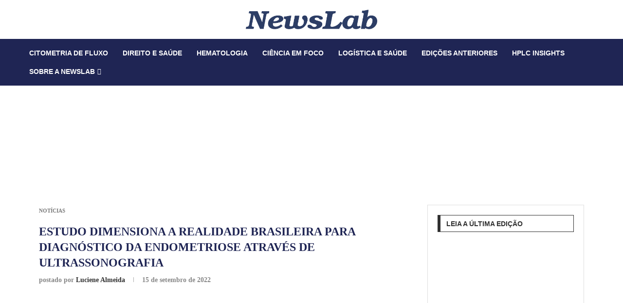

--- FILE ---
content_type: text/html; charset=utf-8
request_url: https://www.google.com/recaptcha/api2/aframe
body_size: 135
content:
<!DOCTYPE HTML><html><head><meta http-equiv="content-type" content="text/html; charset=UTF-8"></head><body><script nonce="J_0BcDStQ0s4HLF1lmhjhA">/** Anti-fraud and anti-abuse applications only. See google.com/recaptcha */ try{var clients={'sodar':'https://pagead2.googlesyndication.com/pagead/sodar?'};window.addEventListener("message",function(a){try{if(a.source===window.parent){var b=JSON.parse(a.data);var c=clients[b['id']];if(c){var d=document.createElement('img');d.src=c+b['params']+'&rc='+(localStorage.getItem("rc::a")?sessionStorage.getItem("rc::b"):"");window.document.body.appendChild(d);sessionStorage.setItem("rc::e",parseInt(sessionStorage.getItem("rc::e")||0)+1);localStorage.setItem("rc::h",'1768656556763');}}}catch(b){}});window.parent.postMessage("_grecaptcha_ready", "*");}catch(b){}</script></body></html>